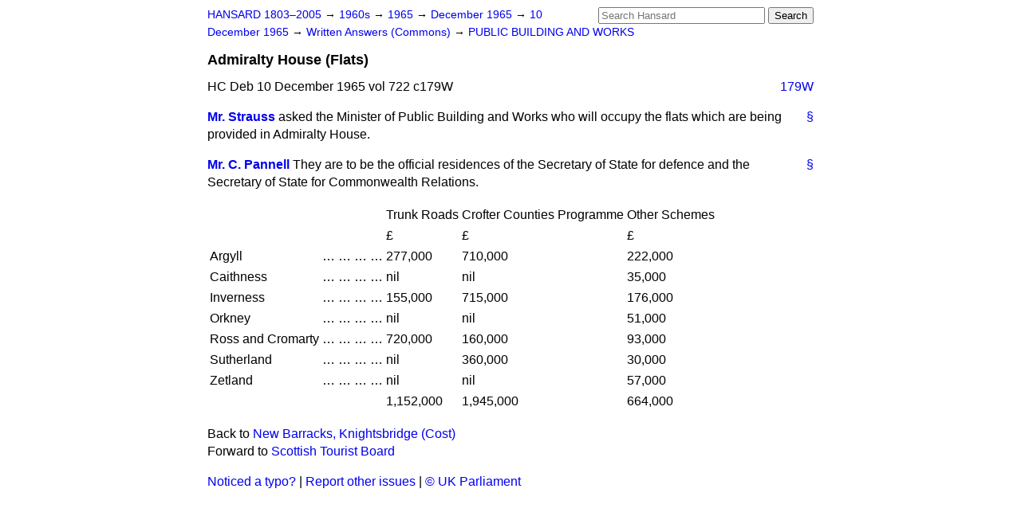

--- FILE ---
content_type: text/html
request_url: https://api.parliament.uk/historic-hansard/written-answers/1965/dec/10/admiralty-house-flats
body_size: 2590
content:
<!doctype html>
<html lang='en-GB'>
  <head>
    <meta charset='utf-8' />
    <title>Admiralty House (Flats) (Hansard, 10 December 1965)</title>
    <meta author='UK Parliament' />
    <meta content='51ff727eff55314a' name='y_key' />
    <link href='https://www.parliament.uk/site-information/copyright/' rel='copyright' />
    <meta content='Hansard, House of Commons, House of Lords, Parliament, UK, Commons Written Answers sitting' name='keywords' />
    <meta content='Admiralty House (Flats) (Hansard, 10 December 1965)' name='description' />
    <link href="/historic-hansard/stylesheets/screen.css" media="screen" rel="stylesheet" title="Default" type="text/css" />
    <link href="/historic-hansard/stylesheets/print.css" media="print" rel="stylesheet" type="text/css" />
  <script type="text/javascript">
  var appInsights=window.appInsights||function(a){
    function b(a){c[a]=function(){var b=arguments;c.queue.push(function(){c[a].apply(c,b)})}}var c={config:a},d=document,e=window;setTimeout(function(){var b=d.createElement("script");b.src=a.url||"https://az416426.vo.msecnd.net/scripts/a/ai.0.js",d.getElementsByTagName("script")[0].parentNode.appendChild(b)});try{c.cookie=d.cookie}catch(a){}c.queue=[];for(var f=["Event","Exception","Metric","PageView","Trace","Dependency"];f.length;)b("track"+f.pop());if(b("setAuthenticatedUserContext"),b("clearAuthenticatedUserContext"),b("startTrackEvent"),b("stopTrackEvent"),b("startTrackPage"),b("stopTrackPage"),b("flush"),!a.disableExceptionTracking){f="onerror",b("_"+f);var g=e[f];e[f]=function(a,b,d,e,h){var i=g&&g(a,b,d,e,h);return!0!==i&&c["_"+f](a,b,d,e,h),i}}return c
    }({
        instrumentationKey:"c0960a0f-30ad-4a9a-b508-14c6a4f61179",
        cookieDomain:".parliament.uk"
    });
    
  window.appInsights=appInsights,appInsights.queue&&0===appInsights.queue.length&&appInsights.trackPageView();
</script></head>
  <body id='hansard-millbanksytems-com'>
    <div id='header'>
      <div class='search-help'><a href="/historic-hansard/search">Search Help</a></div>
            <form action='https://api.parliament.uk/historic-hansard/search' id='search' method='get' rel='search'>
        <input size='24' title='Access key: S' accesskey='s' name='query' id='search-query' type='search' placeholder='Search Hansard' autosave='hansard.millbanksystems.com' results='10' value='' >
        <input type='submit' value='Search' >
      </form>

      <div id='nav'>
        <a href="/historic-hansard/" id="home" rel="home">HANSARD 1803&ndash;2005</a>
        &rarr;
                <a class='sitting-decade' href='/historic-hansard/sittings/1960s'>
          1960s
        </a>
         &rarr;
        <a class='sitting-year' href='/historic-hansard/sittings/1965'>
          1965
        </a>
         &rarr;
        <a class='sitting-month' href='/historic-hansard/sittings/1965/dec'>
          December 1965
        </a>
         &rarr;
        <a class='sitting-day' href='/historic-hansard/sittings/1965/dec/10'>
          10 December 1965
        </a>

        &rarr;
                <a href='/historic-hansard/sittings/1965/dec/10#written_answers' rel='directory up'>
          Written Answers (Commons)
        </a>
         &rarr;
        <a href="/historic-hansard/written_answers/1965/dec/10/public-building-and-works">PUBLIC BUILDING AND WORKS</a>

      </div>
      <h1 class='title'>Admiralty House (Flats)</h1>
    </div>
    <div class='commons-written-answers-sitting' id='content'>
      
      <cite class='section'>HC Deb 10 December 1965 vol 722 c179W</cite>
      
      <a class='permalink column-permalink' id='column_179w' title='Col. 179W &mdash; HC Deb 10 December 1965 vol 722 c179W' name='column_179w' href='#column_179w' rel='bookmark'>179W</a>
      <div class='hentry member_contribution' id='S5CV0722P0-07087'>
        <a name='S5CV0722P0_19651210_CWA_55'>  </a>
        <blockquote cite='https://api.parliament.uk/historic-hansard/people/mr-george-strauss' class='contribution_text entry-content'>
          <a class='speech-permalink permalink' href='#S5CV0722P0_19651210_CWA_55' title='Link to this speech by Mr George Strauss' rel='bookmark'>&sect;</a>
          <cite class='member author entry-title'><a href="/historic-hansard/people/mr-george-strauss" title="Mr George Strauss">Mr. Strauss</a></cite>
          <p class="first-para" id="S5CV0722P0-07087"> asked the Minister of Public Building and Works who will occupy the flats which are being provided in Admiralty House.</p>
        </blockquote>
      </div>
      
      <div class='hentry member_contribution' id='S5CV0722P0-07088'>
        <a name='S5CV0722P0_19651210_CWA_56'>  </a>
        <blockquote cite='https://api.parliament.uk/historic-hansard/people/mr-charles-pannell' class='contribution_text entry-content'>
          <a class='speech-permalink permalink' href='#S5CV0722P0_19651210_CWA_56' title='Link to this speech by Mr Charles Pannell' rel='bookmark'>&sect;</a>
          <cite class='member author entry-title'><a href="/historic-hansard/people/mr-charles-pannell" title="Mr Charles Pannell">Mr. C. Pannell</a></cite>
          <p class="first-para" id="S5CV0722P0-07088">They are to be the official residences of the Secretary of State for defence and the Secretary of State for Commonwealth Relations.</p><p id="S5CV0722P0-07089"><table>
          <tr>
          <td></td>
          <td></td>
          <td></td>
          <td></td>
          <td></td>
          <td><span class="italic">Trunk Roads</span></td>
          <td><span class="italic">Crofter Counties Programme</span></td>
          <td><span class="italic">Other Schemes</span></td>
          </tr>
          <tr>
          <td></td>
          <td></td>
          <td></td>
          <td></td>
          <td></td>
          <td>&#x00A3;</td>
          <td>&#x00A3;</td>
          <td>&#x00A3;</td>
          </tr>
          <tr>
          <td>Argyll</td>
          <td>&#x2026;</td>
          <td>&#x2026;</td>
          <td>&#x2026;</td>
          <td>&#x2026;</td>
          <td>277,000</td>
          <td>710,000</td>
          <td>222,000</td>
          </tr>
          <tr>
          <td>Caithness</td>
          <td>&#x2026;</td>
          <td>&#x2026;</td>
          <td>&#x2026;</td>
          <td>&#x2026;</td>
          <td>nil</td>
          <td>nil</td>
          <td>35,000</td>
          </tr>
          <tr>
          <td>Inverness</td>
          <td>&#x2026;</td>
          <td>&#x2026;</td>
          <td>&#x2026;</td>
          <td>&#x2026;</td>
          <td>155,000</td>
          <td>715,000</td>
          <td>176,000</td>
          </tr>
          <tr>
          <td>Orkney</td>
          <td>&#x2026;</td>
          <td>&#x2026;</td>
          <td>&#x2026;</td>
          <td>&#x2026;</td>
          <td>nil</td>
          <td>nil</td>
          <td>51,000</td>
          </tr>
          <tr>
          <td>Ross and Cromarty</td>
          <td>&#x2026;</td>
          <td>&#x2026;</td>
          <td>&#x2026;</td>
          <td>&#x2026;</td>
          <td>720,000</td>
          <td>160,000</td>
          <td>93,000</td>
          </tr>
          <tr>
          <td>Sutherland</td>
          <td>&#x2026;</td>
          <td>&#x2026;</td>
          <td>&#x2026;</td>
          <td>&#x2026;</td>
          <td>nil</td>
          <td>360,000</td>
          <td>30,000</td>
          </tr>
          <tr>
          <td>Zetland</td>
          <td>&#x2026;</td>
          <td>&#x2026;</td>
          <td>&#x2026;</td>
          <td>&#x2026;</td>
          <td>nil</td>
          <td>nil</td>
          <td>57,000</td>
          </tr>
          <tr>
          <td></td>
          <td></td>
          <td></td>
          <td></td>
          <td></td>
          <td>1,152,000</td>
          <td>1,945,000</td>
          <td>664,000</td>
          </tr>
          </table>
          </p>
        </blockquote>
      </div>
      <ol class='xoxo'>
        
      </ol>
      
      <div id='section-navigation'>        <div id='previous-section'>Back to
        <a href='/historic-hansard/written_answers/1965/dec/10/new-barracks-knightsbridge-cost' rel='prev'>
          New Barracks, Knightsbridge (Cost)
        </a>
        </div>
        <div id='next-section'>Forward to
        <a href='/historic-hansard/written_answers/1965/dec/10/scottish-tourist-board' rel='next'>
          Scottish Tourist Board
        </a>
        </div>
</div>
    </div>
    <div id='footer'>
      <p><a href="/historic-hansard/typos">Noticed a typo?</a> | <a href='mailto:data@parliament.uk' target='_BLANK' title='Opens a new page'>Report other issues</a> | <a href='https://www.parliament.uk/site-information/copyright/' rel='copyright' id='copyright'>&copy UK Parliament</a></p>
      <script type='text/javascript'>
        var gaJsHost = (("https:" == document.location.protocol) ? "https://ssl." : "http://www.");
        document.write(unescape("%3Cscript src='" + gaJsHost + "google-analytics.com/ga.js' type='text/javascript'%3E%3C/script%3E"));
      </script>
      <script type='text/javascript'>
        var pageTracker = _gat._getTracker("UA-3110135-1");
        pageTracker._initData();
        
      </script>
    </div>
  <script>(function(){function c(){var b=a.contentDocument||a.contentWindow.document;if(b){var d=b.createElement('script');d.innerHTML="window.__CF$cv$params={r:'9c7ab45b5dbac125',t:'MTc3MDA0NTk2MQ=='};var a=document.createElement('script');a.src='/cdn-cgi/challenge-platform/scripts/jsd/main.js';document.getElementsByTagName('head')[0].appendChild(a);";b.getElementsByTagName('head')[0].appendChild(d)}}if(document.body){var a=document.createElement('iframe');a.height=1;a.width=1;a.style.position='absolute';a.style.top=0;a.style.left=0;a.style.border='none';a.style.visibility='hidden';document.body.appendChild(a);if('loading'!==document.readyState)c();else if(window.addEventListener)document.addEventListener('DOMContentLoaded',c);else{var e=document.onreadystatechange||function(){};document.onreadystatechange=function(b){e(b);'loading'!==document.readyState&&(document.onreadystatechange=e,c())}}}})();</script></body>
</html>


--- FILE ---
content_type: application/javascript; charset=UTF-8
request_url: https://api.parliament.uk/cdn-cgi/challenge-platform/scripts/jsd/main.js
body_size: 8952
content:
window._cf_chl_opt={AKGCx8:'b'};~function(c7,GV,Ge,Gj,Gg,GM,Gq,c0,c1,c3){c7=S,function(F,d,ce,c6,G,c){for(ce={F:461,d:412,G:333,c:316,H:322,N:265,R:294,Z:354,b:312,P:209,A:401},c6=S,G=F();!![];)try{if(c=parseInt(c6(ce.F))/1+-parseInt(c6(ce.d))/2+parseInt(c6(ce.G))/3*(-parseInt(c6(ce.c))/4)+parseInt(c6(ce.H))/5*(parseInt(c6(ce.N))/6)+parseInt(c6(ce.R))/7*(parseInt(c6(ce.Z))/8)+parseInt(c6(ce.b))/9+parseInt(c6(ce.P))/10*(-parseInt(c6(ce.A))/11),d===c)break;else G.push(G.shift())}catch(H){G.push(G.shift())}}(y,378045),GV=this||self,Ge=GV[c7(393)],Gj=null,Gg=GB(),GM={},GM[c7(233)]='o',GM[c7(343)]='s',GM[c7(226)]='u',GM[c7(229)]='z',GM[c7(269)]='n',GM[c7(346)]='I',GM[c7(257)]='b',Gq=GM,GV[c7(298)]=function(F,G,H,N,HX,HT,Hv,cQ,R,P,A,h,D,Q,x){if(HX={F:332,d:256,G:398,c:281,H:330,N:342,R:281,Z:330,b:331,P:300,A:408,h:331,D:408,Q:380,n:336,x:245,J:444,m:439,U:299},HT={F:320,d:460,G:373,c:245,H:253,N:305},Hv={F:422,d:433,G:419,c:223},cQ=c7,R={'igNIi':function(J,U){return U!==J},'pCjLY':cQ(HX.F),'WQfNQ':function(J,U){return J+U},'ffuUO':function(J,U){return J===U},'MMvOF':function(J,U){return J(U)},'JEREo':function(J,U,E){return J(U,E)}},R[cQ(HX.d)](null,G)||G===void 0)return N;for(P=R[cQ(HX.G)](GK,G),F[cQ(HX.c)][cQ(HX.H)]&&(P=P[cQ(HX.N)](F[cQ(HX.R)][cQ(HX.Z)](G))),P=F[cQ(HX.b)][cQ(HX.P)]&&F[cQ(HX.A)]?F[cQ(HX.h)][cQ(HX.P)](new F[(cQ(HX.D))](P)):function(J,cp,T,U){if(cp=cQ,R[cp(HT.F)](R[cp(HT.d)],R[cp(HT.d)]))return T={},T.r={},T.e=N,T;else{for(J[cp(HT.G)](),U=0;U<J[cp(HT.c)];J[U+1]===J[U]?J[cp(HT.H)](R[cp(HT.N)](U,1),1):U+=1);return J}}(P),A='nAsAaAb'.split('A'),A=A[cQ(HX.Q)][cQ(HX.n)](A),h=0;h<P[cQ(HX.x)];D=P[h],Q=Gt(F,G,D),A(Q)?(x=Q==='s'&&!F[cQ(HX.J)](G[D]),cQ(HX.m)===H+D?R[cQ(HX.U)](Z,H+D,Q):x||Z(H+D,G[D])):Z(H+D,Q),h++);return N;function Z(J,U,cn){cn=cQ,Object[cn(Hv.F)][cn(Hv.d)][cn(Hv.G)](N,U)||(N[U]=[]),N[U][cn(Hv.c)](J)}},c0=c7(216)[c7(445)](';'),c1=c0[c7(380)][c7(336)](c0),GV[c7(409)]=function(G,H,Ha,Hs,cx,N,R,Z,P,A,Q,n,x,J,h){for(Ha={F:339,d:369,G:418,c:249,H:224,N:261,R:350,Z:205,b:245,P:365,A:223,h:337,D:369,Q:445,n:269,x:376},Hs={F:339},cx=c7,N={},N[cx(Ha.F)]=function(D,Q){return D+Q},N[cx(Ha.d)]=cx(Ha.G),N[cx(Ha.c)]=function(D,Q){return D<Q},N[cx(Ha.H)]=function(D,Q){return Q===D},N[cx(Ha.N)]=cx(Ha.R),R=N,Z=Object[cx(Ha.Z)](H),P=0;P<Z[cx(Ha.b)];P++)if(R[cx(Ha.H)](cx(Ha.R),R[cx(Ha.N)])){if(A=Z[P],'f'===A&&(A='N'),G[A]){for(h=0;R[cx(Ha.c)](h,H[Z[P]][cx(Ha.b)]);-1===G[A][cx(Ha.P)](H[Z[P]][h])&&(c1(H[Z[P]][h])||G[A][cx(Ha.A)]('o.'+H[Z[P]][h])),h++);}else G[A]=H[Z[P]][cx(Ha.h)](function(D,cJ){return cJ=cx,R[cJ(Hs.F)]('o.',D)})}else for(Q=R[cx(Ha.D)][cx(Ha.Q)]('|'),n=0;!![];){switch(Q[n++]){case'0':if(typeof J!==cx(Ha.n)||R[cx(Ha.c)](J,30))return null;continue;case'1':x=P[cx(Ha.x)];continue;case'2':if(!x)return null;continue;case'3':return J;case'4':J=x.i;continue}break}},c3=function(Nn,NQ,ND,Nh,NR,Nc,cU,d,G,c,H){return Nn={F:429,d:386,G:361,c:207},NQ={F:240,d:206,G:403,c:345,H:345,N:273,R:445,Z:423,b:237,P:311,A:379,h:223,D:389,Q:389,n:304,x:414,J:446,m:240,U:266,E:396,v:240,T:301,X:204,C:425,i:223,s:428,a:240},ND={F:395,d:301,G:245},Nh={F:338,d:241,G:340,c:402,H:245,N:356,R:365,Z:452,b:223,P:337,A:250},NR={F:371,d:227,G:227,c:405,H:442,N:442,R:245,Z:425,b:422,P:433,A:419,h:428,D:422,Q:419,n:422,x:433,J:250,m:383,U:237,E:349,v:223,T:378,X:287,C:266,i:223,s:427,a:220,Y:287,V:449,e:223,j:240,I:353,f:368,k:396,z:240,o:422,O:419,L:223,B:282,g:223,l:427,M:449,W:223,K:264,y0:243,y1:284,y2:237,y3:263,y4:223,y5:260,y6:246,y7:456,y8:363,y9:378,yy:236,yS:414,yF:204},Nc={F:370,d:425},cU=c7,d={'bSUNY':cU(Nn.F),'wxCAa':function(N,R){return R!==N},'ruKbA':function(N,R){return N+R},'CHcke':function(N,R){return N<R},'KICdV':function(N,R){return N==R},'PWfNB':function(N,R){return N-R},'HZbda':function(N,R){return N(R)},'kaiyd':function(N,R){return N>R},'XaJoO':function(N,R){return R&N},'CmXWZ':function(N,R){return N|R},'hzWsY':function(N,R){return N<<R},'lXNQY':function(N,R){return N<<R},'yuNFn':function(N,R){return N<R},'VPppB':function(N,R){return N&R},'EucJk':function(N,R){return N(R)},'uqyuN':function(N,R){return N|R},'cVGaQ':function(N,R){return R==N},'EumjT':function(N,R){return N<R},'zJuoS':function(N,R){return N|R},'YEINf':function(N,R){return N-R},'rSiAn':function(N,R){return N(R)},'fGlws':function(N,R){return N<R},'Yoeym':function(N,R){return N<<R},'WJnLZ':function(N,R){return N-R},'padxr':function(N,R){return N-R},'OKvDJ':function(N,R){return N(R)},'qkKBg':function(N,R){return N==R},'FqMSv':function(N,R){return N&R},'bWGTA':function(N,R){return R*N},'WEHQs':function(N,R){return N(R)},'WaFLX':cU(Nn.d),'NFHZv':function(N,R){return N&R},'uLOXx':function(N,R){return N<R}},G=String[cU(Nn.G)],c={'h':function(N){return N==null?'':c.g(N,6,function(R,cE){return cE=S,cE(Nc.F)[cE(Nc.d)](R)})},'g':function(N,R,Z,cv,P,A,D,Q,x,J,U,E,T,X,C,i,s,Y){if(cv=cU,d[cv(NR.F)](cv(NR.d),cv(NR.G))){if(d[cv(NR.c)]==typeof G[cv(NR.H)])return H[cv(NR.N)](function(){}),'p'}else{if(null==N)return'';for(A={},D={},Q='',x=2,J=3,U=2,E=[],T=0,X=0,C=0;C<N[cv(NR.R)];C+=1)if(i=N[cv(NR.Z)](C),Object[cv(NR.b)][cv(NR.P)][cv(NR.A)](A,i)||(A[i]=J++,D[i]=!0),s=d[cv(NR.h)](Q,i),Object[cv(NR.D)][cv(NR.P)][cv(NR.Q)](A,s))Q=s;else{if(Object[cv(NR.n)][cv(NR.x)][cv(NR.A)](D,Q)){if(256>Q[cv(NR.J)](0)){for(P=0;d[cv(NR.m)](P,U);T<<=1,d[cv(NR.U)](X,d[cv(NR.E)](R,1))?(X=0,E[cv(NR.v)](d[cv(NR.T)](Z,T)),T=0):X++,P++);for(Y=Q[cv(NR.J)](0),P=0;d[cv(NR.X)](8,P);T=T<<1|d[cv(NR.C)](Y,1),R-1==X?(X=0,E[cv(NR.i)](d[cv(NR.T)](Z,T)),T=0):X++,Y>>=1,P++);}else{for(Y=1,P=0;d[cv(NR.m)](P,U);T=d[cv(NR.s)](d[cv(NR.a)](T,1),Y),X==R-1?(X=0,E[cv(NR.v)](Z(T)),T=0):X++,Y=0,P++);for(Y=Q[cv(NR.J)](0),P=0;d[cv(NR.Y)](16,P);T=d[cv(NR.V)](T,1)|1.45&Y,X==d[cv(NR.E)](R,1)?(X=0,E[cv(NR.e)](d[cv(NR.T)](Z,T)),T=0):X++,Y>>=1,P++);}x--,x==0&&(x=Math[cv(NR.j)](2,U),U++),delete D[Q]}else for(Y=A[Q],P=0;d[cv(NR.I)](P,U);T=T<<1|d[cv(NR.f)](Y,1),R-1==X?(X=0,E[cv(NR.v)](d[cv(NR.k)](Z,T)),T=0):X++,Y>>=1,P++);Q=(x--,d[cv(NR.U)](0,x)&&(x=Math[cv(NR.z)](2,U),U++),A[s]=J++,d[cv(NR.T)](String,i))}if(d[cv(NR.F)]('',Q)){if(Object[cv(NR.o)][cv(NR.P)][cv(NR.O)](D,Q)){if(256>Q[cv(NR.J)](0)){for(P=0;P<U;T<<=1,X==R-1?(X=0,E[cv(NR.L)](d[cv(NR.T)](Z,T)),T=0):X++,P++);for(Y=Q[cv(NR.J)](0),P=0;8>P;T=d[cv(NR.B)](T<<1.98,Y&1),X==d[cv(NR.E)](R,1)?(X=0,E[cv(NR.g)](Z(T)),T=0):X++,Y>>=1,P++);}else{for(Y=1,P=0;P<U;T=d[cv(NR.l)](T<<1.55,Y),X==R-1?(X=0,E[cv(NR.v)](Z(T)),T=0):X++,Y=0,P++);for(Y=Q[cv(NR.J)](0),P=0;16>P;T=d[cv(NR.M)](T,1)|1.88&Y,X==R-1?(X=0,E[cv(NR.W)](Z(T)),T=0):X++,Y>>=1,P++);}x--,d[cv(NR.K)](0,x)&&(x=Math[cv(NR.j)](2,U),U++),delete D[Q]}else for(Y=A[Q],P=0;d[cv(NR.y0)](P,U);T=d[cv(NR.y1)](T<<1,1.86&Y),d[cv(NR.y2)](X,d[cv(NR.y3)](R,1))?(X=0,E[cv(NR.y4)](d[cv(NR.y5)](Z,T)),T=0):X++,Y>>=1,P++);x--,0==x&&U++}for(Y=2,P=0;d[cv(NR.y6)](P,U);T=d[cv(NR.y7)](T,1)|1&Y,X==d[cv(NR.y8)](R,1)?(X=0,E[cv(NR.i)](d[cv(NR.y9)](Z,T)),T=0):X++,Y>>=1,P++);for(;;)if(T<<=1,X==d[cv(NR.yy)](R,1)){E[cv(NR.W)](d[cv(NR.yS)](Z,T));break}else X++;return E[cv(NR.yF)]('')}},'j':function(N,NZ,cX,R){return NZ={F:243},cX=cU,R={'dqSKl':function(Z,b){return Z===b},'qUyhh':function(Z,b,cT){return cT=S,d[cT(NZ.F)](Z,b)},'NEMSC':function(Z,b){return b===Z},'dXXlX':function(Z,b){return Z(b)},'SRMiy':cX(ND.F)},N==null?'':d[cX(ND.d)]('',N)?null:c.i(N[cX(ND.G)],32768,function(Z,cC,P,A){if(cC=cX,cC(Nh.F)===R[cC(Nh.d)]){if(P=X[C],R[cC(Nh.G)]('f',P)&&(P='N'),i[P]){for(A=0;R[cC(Nh.c)](A,s[a[Y]][cC(Nh.H)]);R[cC(Nh.N)](-1,V[P][cC(Nh.R)](A[j[I]][A]))&&(R[cC(Nh.Z)](P,k[z[o]][A])||O[P][cC(Nh.b)]('o.'+L[B[Z]][A])),A++);}else l[P]=M[W[K]][cC(Nh.P)](function(y3){return'o.'+y3})}else return N[cC(Nh.A)](Z)})},'i':function(N,R,Z,ci,P,A,D,Q,x,J,U,E,T,X,C,i,j,s,Y,V){for(ci=cU,P=[],A=4,D=4,Q=3,x=[],E=Z(0),T=R,X=1,J=0;3>J;P[J]=J,J+=1);for(C=0,i=Math[ci(NQ.F)](2,2),U=1;U!=i;)if(ci(NQ.d)===ci(NQ.G))return P&&H[ci(NQ.c)]?N[ci(NQ.H)]():'';else for(s=ci(NQ.N)[ci(NQ.R)]('|'),Y=0;!![];){switch(s[Y++]){case'0':V=d[ci(NQ.Z)](E,T);continue;case'1':T>>=1;continue;case'2':U<<=1;continue;case'3':C|=(0<V?1:0)*U;continue;case'4':T==0&&(T=R,E=Z(X++));continue}break}switch(C){case 0:for(C=0,i=Math[ci(NQ.F)](2,8),U=1;U!=i;V=d[ci(NQ.Z)](E,T),T>>=1,d[ci(NQ.b)](0,T)&&(T=R,E=Z(X++)),C|=d[ci(NQ.P)](0<V?1:0,U),U<<=1);j=G(C);break;case 1:for(C=0,i=Math[ci(NQ.F)](2,16),U=1;U!=i;V=d[ci(NQ.Z)](E,T),T>>=1,0==T&&(T=R,E=d[ci(NQ.A)](Z,X++)),C|=d[ci(NQ.P)](0<V?1:0,U),U<<=1);j=G(C);break;case 2:return''}for(J=P[3]=j,x[ci(NQ.h)](j);;)if(d[ci(NQ.D)]===d[ci(NQ.Q)]){if(X>N)return'';for(C=0,i=Math[ci(NQ.F)](2,Q),U=1;i!=U;V=d[ci(NQ.n)](E,T),T>>=1,T==0&&(T=R,E=d[ci(NQ.x)](Z,X++)),C|=(d[ci(NQ.J)](0,V)?1:0)*U,U<<=1);switch(j=C){case 0:for(C=0,i=Math[ci(NQ.m)](2,8),U=1;i!=U;V=d[ci(NQ.U)](E,T),T>>=1,0==T&&(T=R,E=d[ci(NQ.E)](Z,X++)),C|=(0<V?1:0)*U,U<<=1);P[D++]=G(C),j=D-1,A--;break;case 1:for(C=0,i=Math[ci(NQ.v)](2,16),U=1;U!=i;V=E&T,T>>=1,d[ci(NQ.T)](0,T)&&(T=R,E=Z(X++)),C|=U*(0<V?1:0),U<<=1);P[D++]=G(C),j=D-1,A--;break;case 2:return x[ci(NQ.X)]('')}if(A==0&&(A=Math[ci(NQ.F)](2,Q),Q++),P[j])j=P[j];else if(j===D)j=J+J[ci(NQ.C)](0);else return null;x[ci(NQ.i)](j),P[D++]=d[ci(NQ.s)](J,j[ci(NQ.C)](0)),A--,J=j,d[ci(NQ.b)](0,A)&&(A=Math[ci(NQ.a)](2,Q),Q++)}else return null}},H={},H[cU(Nn.c)]=c.h,H}(),c4();function Gk(H1,H0,cS,F,d){if(H1={F:360,d:317,G:348,c:443},H0={F:377,d:430,G:326,c:208,H:372},cS=c7,F={'fJKhR':function(G,c){return c!==G},'yLrzp':cS(H1.F),'GfNbc':cS(H1.d),'QxYAb':function(G){return G()},'dxJoJ':function(G,c){return G===c},'KeUNN':function(G,c){return c*G}},d=Gf(),F[cS(H1.G)](d,null))return;Gj=(Gj&&clearTimeout(Gj),setTimeout(function(cF){cF=cS,F[cF(H0.F)](F[cF(H0.d)],F[cF(H0.G)])?F[cF(H0.c)](GI):(c[cF(H0.H)]=H,N())},F[cS(H1.c)](d,1e3)))}function Gt(F,G,H,Hn,ch,N,R,Z){N=(Hn={F:233,d:429,G:315,c:406,H:222,N:422,R:433,Z:419,b:223,P:270,A:323,h:429,D:442,Q:442,n:331,x:384,J:400,m:435,U:387},ch=c7,{'FqKtd':function(P,A){return P===A},'IJtVO':function(P,A){return A==P},'QuahQ':ch(Hn.F),'zRqVM':function(P,A){return P===A},'SIGbe':ch(Hn.d),'Jhwrp':function(P,A,h){return P(A,h)}});try{N[ch(Hn.G)](ch(Hn.c),ch(Hn.H))?(F[ch(Hn.N)][ch(Hn.R)][ch(Hn.Z)](P,A)||(h[D]=[]),Q[n][ch(Hn.b)](x)):R=G[H]}catch(A){return'i'}if(null==R)return void 0===R?'u':'x';if(N[ch(Hn.P)](N[ch(Hn.A)],typeof R))try{if(N[ch(Hn.P)](ch(Hn.h),typeof R[ch(Hn.D)]))return R[ch(Hn.Q)](function(){}),'p'}catch(h){}return F[ch(Hn.n)][ch(Hn.x)](R)?'a':N[ch(Hn.J)](R,F[ch(Hn.n)])?'D':!0===R?'T':R===!1?'F':(Z=typeof R,N[ch(Hn.m)]==Z?N[ch(Hn.U)](GW,F,R)?'N':'f':Gq[Z]||'?')}function y(NO){return NO='kmWGb,pRIb1,JEREo,from,qkKBg,/jsd/oneshot/d251aa49a8a3/0.2287790410320754:1770042231:TwijFo6QBR234RVJpUnPSRFmrMyw8hr1KbUJpiEimcw/,wXJGU,NFHZv,WQfNQ,navigator,OeSoc,event,pSdxQ,MtAAo,bWGTA,1582632HmhOJI,location,http-code:,FqKtd,8cZrYna,EDaFE,bOHLR,status,igNIi,aUjz8,1085knHwgu,QuahQ,addEventListener,SSTpq3,GfNbc,XMLHttpRequest,error on cf_chl_props,VNRVw,getOwnPropertyNames,Array,JpJeM,474399wpRMsF,body,/invisible/jsd,bind,map,sCGgC,QFwYD,dqSKl,_cf_chl_opt,concat,string,bGsmc,randomUUID,bigint,fnAgs,dxJoJ,PWfNB,muAua,errorInfoObject,dmdFx,yuNFn,248328pdPFMs,cloudflare-invisible,NEMSC,ontimeout,JORuu,EBSdG,SPuJy,fromCharCode,open,WJnLZ,gbXPl,indexOf,contentWindow,qntFs,VPppB,XvVEq,bKkeu1lUnCh92zrdREm-TsWjMAVB6Lp5SJYD7Ff4g$ZaoNPHQ3v80iXcyGqwxtI+O,wxCAa,onreadystatechange,sort,style,Lkbxv,__CF$cv$params,fJKhR,HZbda,WEHQs,includes,caxSr,postMessage,CHcke,isArray,CJelz,NvRxq,Jhwrp,xhr-error,WaFLX,hUeOh,NJqJL,juMhq,document,contentDocument,qQIgz,EucJk,stringify,MMvOF,chctx,zRqVM,24101VEHAve,qUyhh,moAqh,Function,bSUNY,ttWjo,send,Set,rxvNi8,display: none,nQfpg,1344212WFCWVO,random,OKvDJ,clientInformation,lgOzC,PXVYm,1|2|4|0|3,call,4|1|0|2|3,BIIMp,prototype,FqMSv,NuaBQ,charAt,pkLOA2,CmXWZ,ruKbA,function,yLrzp,iqdaT,BBRVf,hasOwnProperty,/b/ov1/0.2287790410320754:1770042231:TwijFo6QBR234RVJpUnPSRFmrMyw8hr1KbUJpiEimcw/,SIGbe,RCoMc,jsd,removeChild,d.cookie,LRmiB4,emMBu,catch,KeUNN,isNaN,split,uLOXx,Xkbja,createElement,lXNQY,gKdKh,now,dXXlX,nhuqd,YzWWC,EWmFV,Yoeym,tabIndex,pzhyF,[native code],pCjLY,587147BSpRWQ,log,parent,zMbqA,join,keys,CtpNC,awWvHrUCSiM,QxYAb,2150HGVbFX,AKGCx8,rtktc,IUZRN,readyState,timeout,error,_cf_chl_opt;JJgc4;PJAn2;kJOnV9;IWJi4;OHeaY1;DqMg0;FKmRv9;LpvFx1;cAdz2;PqBHf2;nFZCC5;ddwW5;pRIb1;rxvNi8;RrrrA2;erHi9,onerror,CnwA5,qugHP,hzWsY,AdeF3,rQRoM,push,UmXJT,onload,undefined,kYWTi,TmdfL,symbol,iframe,hzJyu,yUQJO,object,WvMfL,/cdn-cgi/challenge-platform/h/,padxr,KICdV,success,4|3|0|1|2,pow,SRMiy,wlnpE,EumjT,getPrototypeOf,length,fGlws,appendChild,MmLcZ,kTYeV,charCodeAt,toString,JBxy9,splice,bHfMU,CZluK,ffuUO,boolean,VbkRu,CqRPU,rSiAn,MEcIB,TYlZ6,YEINf,cVGaQ,19410WDImgQ,XaJoO,BFTzW,sid,number,IJtVO,dWQnD,hwaKR,0|1|4|3|2,rHBpe,abSDx,POST,AoDSB,kETqj,loading,SdGhD,Object,uqyuN,floor,zJuoS,PwytC,href,kaiyd,api,vlsxx,detail,source,PVvSE,DOMContentLoaded,84xkFlwD,KlLJT,UmdyQ'.split(','),y=function(){return NO},y()}function Gr(){return Gf()!==null}function Gl(H,N,Hw,cP,R,Z,b,P,A,h,D,Q,n,x){if(Hw={F:436,d:274,G:235,c:441,H:434,N:221,R:262,Z:376,b:436,P:341,A:210,h:335,D:327,Q:362,n:276,x:214,J:357,m:218,U:218,E:325,v:440,T:440,X:426,C:341,i:321,s:252,a:351,Y:399,V:291,e:437,j:407,I:207},cP=c7,R={},R[cP(Hw.F)]=function(J,m){return J+m},R[cP(Hw.d)]=cP(Hw.G),R[cP(Hw.c)]=cP(Hw.H),Z=R,!Gz(0))return![];P=(b={},b[cP(Hw.N)]=H,b[cP(Hw.R)]=N,b);try{A=GV[cP(Hw.Z)],h=Z[cP(Hw.F)](Z[cP(Hw.b)](Z[cP(Hw.d)]+GV[cP(Hw.P)][cP(Hw.A)],Z[cP(Hw.c)])+A.r,cP(Hw.h)),D=new GV[(cP(Hw.D))](),D[cP(Hw.Q)](cP(Hw.n),h),D[cP(Hw.x)]=2500,D[cP(Hw.J)]=function(){},Q={},Q[cP(Hw.m)]=GV[cP(Hw.P)][cP(Hw.U)],Q[cP(Hw.E)]=GV[cP(Hw.P)][cP(Hw.E)],Q[cP(Hw.v)]=GV[cP(Hw.P)][cP(Hw.T)],Q[cP(Hw.X)]=GV[cP(Hw.C)][cP(Hw.i)],Q[cP(Hw.s)]=Gg,n=Q,x={},x[cP(Hw.a)]=P,x[cP(Hw.Y)]=n,x[cP(Hw.V)]=cP(Hw.e),D[cP(Hw.j)](c3[cP(Hw.I)](x))}catch(J){}}function c4(Nf,NI,Ne,NV,cu,F,d,R,G,c,H){if(Nf={F:238,d:416,G:424,c:376,H:275,N:275,R:232,Z:417,b:213,P:279,A:324,h:293,D:385,Q:385,n:280,x:310,J:259,m:303,U:223,E:250,v:453,T:391,X:390,C:295,i:296,s:372,a:372},NI={F:417,d:213,G:279,c:372},Ne={F:267,d:242,G:255,c:291,H:355,N:268,R:308,Z:309,b:202,P:382,A:278,h:296},NV={F:421},cu=c7,F={'yUQJO':function(N,R){return R===N},'pSdxQ':cu(Nf.F),'BIIMp':function(N,R,Z){return N(R,Z)},'BFTzW':function(N,R){return N===R},'wlnpE':cu(Nf.d),'CZluK':cu(Nf.G),'kETqj':function(N){return N()},'UmdyQ':function(N,R){return N(R)},'SdGhD':function(N,R){return N<R},'MtAAo':function(N,R){return N|R},'CqRPU':function(N,R){return N==R},'wXJGU':function(N,R){return N-R},'nhuqd':function(N,R){return N<<R},'NJqJL':function(N,R){return N&R},'hUeOh':function(N,R){return N==R},'KlLJT':function(N,R){return N-R},'PXVYm':function(N,R){return N!==R}},d=GV[cu(Nf.c)],!d)return;if(!GO()){if(cu(Nf.H)!==cu(Nf.N)){if(R=Z(),F[cu(Nf.R)](R,null))return;h=(b&&n(x),D(function(){R()},R*1e3))}else return}if(G=![],c=function(cs,Z){if(cs=cu,!G){if(F[cs(Ne.F)](F[cs(Ne.d)],F[cs(Ne.G)]))Z={},Z[cs(Ne.c)]=cs(Ne.H),Z[cs(Ne.N)]=c.r,Z[cs(Ne.R)]=F[cs(Ne.Z)],G[cs(Ne.b)][cs(Ne.P)](Z,'*');else{if(G=!![],!F[cs(Ne.A)](GO))return;F[cs(Ne.h)](GI,function(Z,ca){ca=cs,F[ca(NV.F)](c5,d,Z)})}}},F[cu(Nf.Z)](Ge[cu(Nf.b)],cu(Nf.P)))c();else if(GV[cu(Nf.A)])Ge[cu(Nf.A)](cu(Nf.h),c);else if(F[cu(Nf.Z)](cu(Nf.D),cu(Nf.Q))){for(z=1,o=0;F[cu(Nf.n)](O,L);g=F[cu(Nf.x)](l<<1.28,M),F[cu(Nf.J)](W,F[cu(Nf.m)](K,1))?(y0=0,y1[cu(Nf.U)](y2(y3)),y4=0):y5++,y6=0,B++);for(y7=y8[cu(Nf.E)](0),y9=0;16>yy;yF=F[cu(Nf.v)](yd,1)|F[cu(Nf.T)](yG,1),F[cu(Nf.X)](yc,F[cu(Nf.C)](yH,1))?(yN=0,yR[cu(Nf.U)](F[cu(Nf.i)](yw,yZ)),yb=0):yP++,yA>>=1,yS++);}else H=Ge[cu(Nf.s)]||function(){},Ge[cu(Nf.a)]=function(cY){cY=cu,H(),F[cY(NI.F)](Ge[cY(NI.d)],cY(NI.G))&&(Ge[cY(NI.c)]=H,c())}}function GL(F,d,Hc,HG,Hd,HF,HS,cH,G,c,H,N){Hc={F:375,d:314,G:276,c:376,H:201,N:341,R:327,Z:362,b:455,P:450,A:235,h:210,D:302,Q:288,n:214,x:357,J:225,m:217,U:432,E:313,v:286,T:313,X:288,C:432,i:407,s:207,a:397},HG={F:388},Hd={F:319,d:238,G:411,c:367,H:203,N:319},HF={F:329,d:375,G:359,c:429,H:381,N:214},HS={F:432},cH=c7,G={'BBRVf':function(R){return R()},'VNRVw':cH(Hc.F),'nQfpg':function(R,Z){return R(Z)},'qntFs':function(R,Z){return R+Z},'zMbqA':cH(Hc.d),'EWmFV':cH(Hc.G),'gKdKh':function(R,Z){return R+Z}},c=GV[cH(Hc.c)],console[cH(Hc.H)](GV[cH(Hc.N)]),H=new GV[(cH(Hc.R))](),H[cH(Hc.Z)](G[cH(Hc.b)],G[cH(Hc.P)](cH(Hc.A)+GV[cH(Hc.N)][cH(Hc.h)],cH(Hc.D))+c.r),c[cH(Hc.Q)]&&(H[cH(Hc.n)]=5e3,H[cH(Hc.x)]=function(cR,R){cR=cH,R={'EBSdG':function(Z,b){return Z===b},'caxSr':function(Z,cN){return cN=S,G[cN(HS.F)](Z)}},G[cR(HF.F)]!==cR(HF.d)?(R[cR(HF.G)](typeof H,cR(HF.c))&&b(P),R[cR(HF.H)](Z)):d(cR(HF.N))}),H[cH(Hc.J)]=function(cw){cw=cH,H[cw(Hd.F)]>=200&&H[cw(Hd.F)]<300?d(cw(Hd.d)):G[cw(Hd.G)](d,G[cw(Hd.c)](G[cw(Hd.H)],H[cw(Hd.N)]))},H[cH(Hc.m)]=function(cZ){cZ=cH,d(cZ(HG.F))},N={'t':G[cH(Hc.U)](Go),'lhr':Ge[cH(Hc.E)]&&Ge[cH(Hc.E)][cH(Hc.v)]?Ge[cH(Hc.T)][cH(Hc.v)]:'','api':c[cH(Hc.X)]?!![]:![],'c':G[cH(Hc.C)](Gr),'payload':F},H[cH(Hc.i)](c3[cH(Hc.s)](JSON[cH(Hc.a)](N)))}function Gf(cl,cy,F,d,G,H,N,R){if(cl={F:420,d:352,G:376,c:271,H:269,N:272,R:358,Z:292,b:289,P:445,A:431,h:347,D:344,Q:258},cy=c7,F={'vlsxx':cy(cl.F),'iqdaT':function(c,H){return c==H},'fnAgs':function(c,H){return c(H)},'bGsmc':function(c,H){return c<H},'VbkRu':function(c,H){return c&H},'dWQnD':function(c,H){return H!==c},'hwaKR':function(c,H){return H===c},'PVvSE':cy(cl.d)},d=GV[cy(cl.G)],!d)return null;if(G=d.i,F[cy(cl.c)](typeof G,cy(cl.H))||G<30){if(F[cy(cl.N)](cy(cl.R),F[cy(cl.Z)])){for(H=F[cy(cl.b)][cy(cl.P)]('|'),N=0;!![];){switch(H[N++]){case'0':F[cy(cl.A)](0,x)&&(J=m,U=F[cy(cl.h)](E,v++));continue;case'1':n>>=1;continue;case'2':T|=(F[cy(cl.D)](0,R)?1:0)*X;continue;case'3':C<<=1;continue;case'4':R=F[cy(cl.Q)](D,Q);continue}break}}else return null}return G}function c5(c,H,No,cV,N,R,Z,b){if(No={F:254,d:392,G:211,c:447,H:238,N:234,R:355,Z:285,b:248,P:277,A:219,h:288,D:291,Q:234,n:268,x:308,J:447,m:202,U:382,E:223,v:250,T:392,X:211,C:291,i:234,s:268,a:308,Y:215,V:290},cV=c7,N={},N[cV(No.F)]=function(P,A){return P<A},N[cV(No.d)]=function(P,A){return P|A},N[cV(No.G)]=function(P,A){return A&P},N[cV(No.c)]=cV(No.H),N[cV(No.N)]=cV(No.R),N[cV(No.Z)]=cV(No.b),N[cV(No.P)]=cV(No.A),R=N,!c[cV(No.h)])return;if(H===R[cV(No.c)])Z={},Z[cV(No.D)]=R[cV(No.Q)],Z[cV(No.n)]=c.r,Z[cV(No.x)]=R[cV(No.J)],GV[cV(No.m)][cV(No.U)](Z,'*');else if(R[cV(No.Z)]===R[cV(No.P)]){for(j=0;R[cV(No.F)](I,f);z<<=1,o==O-1?(L=0,B[cV(No.E)](g(l)),M=0):W++,k++);for(K=y0[cV(No.v)](0),y1=0;8>y2;y4=R[cV(No.T)](y5<<1,R[cV(No.X)](y6,1)),y8-1==y7?(y9=0,yy[cV(No.E)](yS(yF)),yd=0):yG++,yc>>=1,y3++);}else b={},b[cV(No.C)]=R[cV(No.i)],b[cV(No.s)]=c.r,b[cV(No.a)]=cV(No.Y),b[cV(No.V)]=H,GV[cV(No.m)][cV(No.U)](b,'*')}function GW(d,G,Hb,cA,c,H){return Hb={F:212,d:454,G:459,c:212,H:404,N:404,R:422,Z:251,b:419,P:365,A:454},cA=c7,c={},c[cA(Hb.F)]=function(N,R){return N instanceof R},c[cA(Hb.d)]=cA(Hb.G),H=c,H[cA(Hb.c)](G,d[cA(Hb.H)])&&0<d[cA(Hb.N)][cA(Hb.R)][cA(Hb.Z)][cA(Hb.b)](G)[cA(Hb.P)](H[cA(Hb.A)])}function GI(F,ck,cr,c8,d,G){ck={F:364,d:231,G:328},cr={F:307,d:429},c8=c7,d={'OeSoc':function(c,H){return H===c},'gbXPl':function(c){return c()},'hzJyu':function(c,H,N){return c(H,N)}},G=d[c8(ck.F)](c2),d[c8(ck.d)](GL,G.r,function(c,c9){c9=c8,d[c9(cr.F)](typeof F,c9(cr.d))&&F(c),Gk()}),G.e&&Gl(c8(ck.G),G.e)}function Gz(F,H2,cd){return H2={F:413},cd=c7,Math[cd(H2.F)]()<F}function GK(F,Hp,cD,d){for(Hp={F:342,d:205,G:244},cD=c7,d=[];null!==F;d=d[cD(Hp.F)](Object[cD(Hp.d)](F)),F=Object[cD(Hp.G)](F));return d}function GO(H5,cc,d,G,c,H,N,R,Z){for(H5={F:458,d:239,G:445,c:283,H:451},cc=c7,d={},d[cc(H5.F)]=function(b,P){return b>P},G=d,c=cc(H5.d)[cc(H5.G)]('|'),H=0;!![];){switch(c[H++]){case'0':N=Math[cc(H5.c)](Date[cc(H5.H)]()/1e3);continue;case'1':if(G[cc(H5.F)](N-R,Z))return![];continue;case'2':return!![];case'3':R=Go();continue;case'4':Z=3600;continue}break}}function c2(He,cm,G,c,H,N,R,Z){G=(He={F:306,d:448,G:230,c:374,H:410,N:457,R:334,Z:247,b:366,P:297,A:415,h:228,D:318,Q:394,n:334,x:438},cm=c7,{'kmWGb':function(b,P,A,h,D){return b(P,A,h,D)},'TmdfL':cm(He.F),'bOHLR':function(b,P,A,h,D){return b(P,A,h,D)}});try{return c=Ge[cm(He.d)](cm(He.G)),c[cm(He.c)]=cm(He.H),c[cm(He.N)]='-1',Ge[cm(He.R)][cm(He.Z)](c),H=c[cm(He.b)],N={},N=G[cm(He.P)](pRIb1,H,H,'',N),N=pRIb1(H,H[cm(He.A)]||H[G[cm(He.h)]],'n.',N),N=G[cm(He.D)](pRIb1,H,c[cm(He.Q)],'d.',N),Ge[cm(He.n)][cm(He.x)](c),R={},R.r=N,R.e=null,R}catch(b){return Z={},Z.r={},Z.e=b,Z}}function Go(H3,cG,F){return H3={F:376,d:283},cG=c7,F=GV[cG(H3.F)],Math[cG(H3.d)](+atob(F.t))}function GB(HH,cb){return HH={F:345},cb=c7,crypto&&crypto[cb(HH.F)]?crypto[cb(HH.F)]():''}function S(F,d,G,c){return F=F-201,G=y(),c=G[F],c}}()